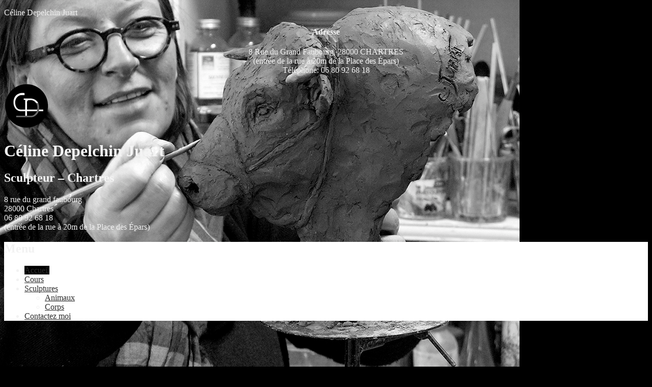

--- FILE ---
content_type: text/html; charset=UTF-8
request_url: http://celinedepelchin-juart.com/
body_size: 36224
content:
<!DOCTYPE html>
<html lang="fr-FR" class="no-js">
<head>
	<meta charset="UTF-8" />
	<meta name="viewport" content="width=device-width, initial-scale=1" />

	<link rel="profile" href="http://gmpg.org/xfn/11" />
	<link rel="pingback" href="http://celinedepelchin-juart.com/xmlrpc.php" />

<title>Céline Depelchin Juart Sculpteur - Chartres</title>
<meta name='robots' content='max-image-preview:large' />

<!-- All in One SEO Pack 2.5 by Michael Torbert of Semper Fi Web Design[287,351] -->
<meta name="description"  content="Sur Chartres (28000) : Cours de sculpture et modelage, exposition et vente de sculpture. Renseignements au 06 80 92 68 18" />

<link rel="canonical" href="http://celinedepelchin-juart.com/" />
<!-- /all in one seo pack -->
<link rel='dns-prefetch' href='//fonts.googleapis.com' />
<link rel="alternate" type="application/rss+xml" title="Céline Depelchin Juart &raquo; Flux" href="http://celinedepelchin-juart.com/feed/" />
<link rel="alternate" type="application/rss+xml" title="Céline Depelchin Juart &raquo; Flux des commentaires" href="http://celinedepelchin-juart.com/comments/feed/" />
<link rel="alternate" type="application/rss+xml" title="Céline Depelchin Juart &raquo; Accueil Flux des commentaires" href="http://celinedepelchin-juart.com/page-d-exemple/feed/" />
<script type="text/javascript">
/* <![CDATA[ */
window._wpemojiSettings = {"baseUrl":"https:\/\/s.w.org\/images\/core\/emoji\/15.0.3\/72x72\/","ext":".png","svgUrl":"https:\/\/s.w.org\/images\/core\/emoji\/15.0.3\/svg\/","svgExt":".svg","source":{"concatemoji":"http:\/\/celinedepelchin-juart.com\/wp-includes\/js\/wp-emoji-release.min.js?ver=6.6.4"}};
/*! This file is auto-generated */
!function(i,n){var o,s,e;function c(e){try{var t={supportTests:e,timestamp:(new Date).valueOf()};sessionStorage.setItem(o,JSON.stringify(t))}catch(e){}}function p(e,t,n){e.clearRect(0,0,e.canvas.width,e.canvas.height),e.fillText(t,0,0);var t=new Uint32Array(e.getImageData(0,0,e.canvas.width,e.canvas.height).data),r=(e.clearRect(0,0,e.canvas.width,e.canvas.height),e.fillText(n,0,0),new Uint32Array(e.getImageData(0,0,e.canvas.width,e.canvas.height).data));return t.every(function(e,t){return e===r[t]})}function u(e,t,n){switch(t){case"flag":return n(e,"\ud83c\udff3\ufe0f\u200d\u26a7\ufe0f","\ud83c\udff3\ufe0f\u200b\u26a7\ufe0f")?!1:!n(e,"\ud83c\uddfa\ud83c\uddf3","\ud83c\uddfa\u200b\ud83c\uddf3")&&!n(e,"\ud83c\udff4\udb40\udc67\udb40\udc62\udb40\udc65\udb40\udc6e\udb40\udc67\udb40\udc7f","\ud83c\udff4\u200b\udb40\udc67\u200b\udb40\udc62\u200b\udb40\udc65\u200b\udb40\udc6e\u200b\udb40\udc67\u200b\udb40\udc7f");case"emoji":return!n(e,"\ud83d\udc26\u200d\u2b1b","\ud83d\udc26\u200b\u2b1b")}return!1}function f(e,t,n){var r="undefined"!=typeof WorkerGlobalScope&&self instanceof WorkerGlobalScope?new OffscreenCanvas(300,150):i.createElement("canvas"),a=r.getContext("2d",{willReadFrequently:!0}),o=(a.textBaseline="top",a.font="600 32px Arial",{});return e.forEach(function(e){o[e]=t(a,e,n)}),o}function t(e){var t=i.createElement("script");t.src=e,t.defer=!0,i.head.appendChild(t)}"undefined"!=typeof Promise&&(o="wpEmojiSettingsSupports",s=["flag","emoji"],n.supports={everything:!0,everythingExceptFlag:!0},e=new Promise(function(e){i.addEventListener("DOMContentLoaded",e,{once:!0})}),new Promise(function(t){var n=function(){try{var e=JSON.parse(sessionStorage.getItem(o));if("object"==typeof e&&"number"==typeof e.timestamp&&(new Date).valueOf()<e.timestamp+604800&&"object"==typeof e.supportTests)return e.supportTests}catch(e){}return null}();if(!n){if("undefined"!=typeof Worker&&"undefined"!=typeof OffscreenCanvas&&"undefined"!=typeof URL&&URL.createObjectURL&&"undefined"!=typeof Blob)try{var e="postMessage("+f.toString()+"("+[JSON.stringify(s),u.toString(),p.toString()].join(",")+"));",r=new Blob([e],{type:"text/javascript"}),a=new Worker(URL.createObjectURL(r),{name:"wpTestEmojiSupports"});return void(a.onmessage=function(e){c(n=e.data),a.terminate(),t(n)})}catch(e){}c(n=f(s,u,p))}t(n)}).then(function(e){for(var t in e)n.supports[t]=e[t],n.supports.everything=n.supports.everything&&n.supports[t],"flag"!==t&&(n.supports.everythingExceptFlag=n.supports.everythingExceptFlag&&n.supports[t]);n.supports.everythingExceptFlag=n.supports.everythingExceptFlag&&!n.supports.flag,n.DOMReady=!1,n.readyCallback=function(){n.DOMReady=!0}}).then(function(){return e}).then(function(){var e;n.supports.everything||(n.readyCallback(),(e=n.source||{}).concatemoji?t(e.concatemoji):e.wpemoji&&e.twemoji&&(t(e.twemoji),t(e.wpemoji)))}))}((window,document),window._wpemojiSettings);
/* ]]> */
</script>
<style id='wp-emoji-styles-inline-css' type='text/css'>

	img.wp-smiley, img.emoji {
		display: inline !important;
		border: none !important;
		box-shadow: none !important;
		height: 1em !important;
		width: 1em !important;
		margin: 0 0.07em !important;
		vertical-align: -0.1em !important;
		background: none !important;
		padding: 0 !important;
	}
</style>
<link rel='stylesheet' id='wp-block-library-css' href='http://celinedepelchin-juart.com/wp-includes/css/dist/block-library/style.min.css?ver=6.6.4' type='text/css' media='all' />
<style id='classic-theme-styles-inline-css' type='text/css'>
/*! This file is auto-generated */
.wp-block-button__link{color:#fff;background-color:#32373c;border-radius:9999px;box-shadow:none;text-decoration:none;padding:calc(.667em + 2px) calc(1.333em + 2px);font-size:1.125em}.wp-block-file__button{background:#32373c;color:#fff;text-decoration:none}
</style>
<style id='global-styles-inline-css' type='text/css'>
:root{--wp--preset--aspect-ratio--square: 1;--wp--preset--aspect-ratio--4-3: 4/3;--wp--preset--aspect-ratio--3-4: 3/4;--wp--preset--aspect-ratio--3-2: 3/2;--wp--preset--aspect-ratio--2-3: 2/3;--wp--preset--aspect-ratio--16-9: 16/9;--wp--preset--aspect-ratio--9-16: 9/16;--wp--preset--color--black: #000000;--wp--preset--color--cyan-bluish-gray: #abb8c3;--wp--preset--color--white: #ffffff;--wp--preset--color--pale-pink: #f78da7;--wp--preset--color--vivid-red: #cf2e2e;--wp--preset--color--luminous-vivid-orange: #ff6900;--wp--preset--color--luminous-vivid-amber: #fcb900;--wp--preset--color--light-green-cyan: #7bdcb5;--wp--preset--color--vivid-green-cyan: #00d084;--wp--preset--color--pale-cyan-blue: #8ed1fc;--wp--preset--color--vivid-cyan-blue: #0693e3;--wp--preset--color--vivid-purple: #9b51e0;--wp--preset--gradient--vivid-cyan-blue-to-vivid-purple: linear-gradient(135deg,rgba(6,147,227,1) 0%,rgb(155,81,224) 100%);--wp--preset--gradient--light-green-cyan-to-vivid-green-cyan: linear-gradient(135deg,rgb(122,220,180) 0%,rgb(0,208,130) 100%);--wp--preset--gradient--luminous-vivid-amber-to-luminous-vivid-orange: linear-gradient(135deg,rgba(252,185,0,1) 0%,rgba(255,105,0,1) 100%);--wp--preset--gradient--luminous-vivid-orange-to-vivid-red: linear-gradient(135deg,rgba(255,105,0,1) 0%,rgb(207,46,46) 100%);--wp--preset--gradient--very-light-gray-to-cyan-bluish-gray: linear-gradient(135deg,rgb(238,238,238) 0%,rgb(169,184,195) 100%);--wp--preset--gradient--cool-to-warm-spectrum: linear-gradient(135deg,rgb(74,234,220) 0%,rgb(151,120,209) 20%,rgb(207,42,186) 40%,rgb(238,44,130) 60%,rgb(251,105,98) 80%,rgb(254,248,76) 100%);--wp--preset--gradient--blush-light-purple: linear-gradient(135deg,rgb(255,206,236) 0%,rgb(152,150,240) 100%);--wp--preset--gradient--blush-bordeaux: linear-gradient(135deg,rgb(254,205,165) 0%,rgb(254,45,45) 50%,rgb(107,0,62) 100%);--wp--preset--gradient--luminous-dusk: linear-gradient(135deg,rgb(255,203,112) 0%,rgb(199,81,192) 50%,rgb(65,88,208) 100%);--wp--preset--gradient--pale-ocean: linear-gradient(135deg,rgb(255,245,203) 0%,rgb(182,227,212) 50%,rgb(51,167,181) 100%);--wp--preset--gradient--electric-grass: linear-gradient(135deg,rgb(202,248,128) 0%,rgb(113,206,126) 100%);--wp--preset--gradient--midnight: linear-gradient(135deg,rgb(2,3,129) 0%,rgb(40,116,252) 100%);--wp--preset--font-size--small: 13px;--wp--preset--font-size--medium: 20px;--wp--preset--font-size--large: 36px;--wp--preset--font-size--x-large: 42px;--wp--preset--spacing--20: 0.44rem;--wp--preset--spacing--30: 0.67rem;--wp--preset--spacing--40: 1rem;--wp--preset--spacing--50: 1.5rem;--wp--preset--spacing--60: 2.25rem;--wp--preset--spacing--70: 3.38rem;--wp--preset--spacing--80: 5.06rem;--wp--preset--shadow--natural: 6px 6px 9px rgba(0, 0, 0, 0.2);--wp--preset--shadow--deep: 12px 12px 50px rgba(0, 0, 0, 0.4);--wp--preset--shadow--sharp: 6px 6px 0px rgba(0, 0, 0, 0.2);--wp--preset--shadow--outlined: 6px 6px 0px -3px rgba(255, 255, 255, 1), 6px 6px rgba(0, 0, 0, 1);--wp--preset--shadow--crisp: 6px 6px 0px rgba(0, 0, 0, 1);}:where(.is-layout-flex){gap: 0.5em;}:where(.is-layout-grid){gap: 0.5em;}body .is-layout-flex{display: flex;}.is-layout-flex{flex-wrap: wrap;align-items: center;}.is-layout-flex > :is(*, div){margin: 0;}body .is-layout-grid{display: grid;}.is-layout-grid > :is(*, div){margin: 0;}:where(.wp-block-columns.is-layout-flex){gap: 2em;}:where(.wp-block-columns.is-layout-grid){gap: 2em;}:where(.wp-block-post-template.is-layout-flex){gap: 1.25em;}:where(.wp-block-post-template.is-layout-grid){gap: 1.25em;}.has-black-color{color: var(--wp--preset--color--black) !important;}.has-cyan-bluish-gray-color{color: var(--wp--preset--color--cyan-bluish-gray) !important;}.has-white-color{color: var(--wp--preset--color--white) !important;}.has-pale-pink-color{color: var(--wp--preset--color--pale-pink) !important;}.has-vivid-red-color{color: var(--wp--preset--color--vivid-red) !important;}.has-luminous-vivid-orange-color{color: var(--wp--preset--color--luminous-vivid-orange) !important;}.has-luminous-vivid-amber-color{color: var(--wp--preset--color--luminous-vivid-amber) !important;}.has-light-green-cyan-color{color: var(--wp--preset--color--light-green-cyan) !important;}.has-vivid-green-cyan-color{color: var(--wp--preset--color--vivid-green-cyan) !important;}.has-pale-cyan-blue-color{color: var(--wp--preset--color--pale-cyan-blue) !important;}.has-vivid-cyan-blue-color{color: var(--wp--preset--color--vivid-cyan-blue) !important;}.has-vivid-purple-color{color: var(--wp--preset--color--vivid-purple) !important;}.has-black-background-color{background-color: var(--wp--preset--color--black) !important;}.has-cyan-bluish-gray-background-color{background-color: var(--wp--preset--color--cyan-bluish-gray) !important;}.has-white-background-color{background-color: var(--wp--preset--color--white) !important;}.has-pale-pink-background-color{background-color: var(--wp--preset--color--pale-pink) !important;}.has-vivid-red-background-color{background-color: var(--wp--preset--color--vivid-red) !important;}.has-luminous-vivid-orange-background-color{background-color: var(--wp--preset--color--luminous-vivid-orange) !important;}.has-luminous-vivid-amber-background-color{background-color: var(--wp--preset--color--luminous-vivid-amber) !important;}.has-light-green-cyan-background-color{background-color: var(--wp--preset--color--light-green-cyan) !important;}.has-vivid-green-cyan-background-color{background-color: var(--wp--preset--color--vivid-green-cyan) !important;}.has-pale-cyan-blue-background-color{background-color: var(--wp--preset--color--pale-cyan-blue) !important;}.has-vivid-cyan-blue-background-color{background-color: var(--wp--preset--color--vivid-cyan-blue) !important;}.has-vivid-purple-background-color{background-color: var(--wp--preset--color--vivid-purple) !important;}.has-black-border-color{border-color: var(--wp--preset--color--black) !important;}.has-cyan-bluish-gray-border-color{border-color: var(--wp--preset--color--cyan-bluish-gray) !important;}.has-white-border-color{border-color: var(--wp--preset--color--white) !important;}.has-pale-pink-border-color{border-color: var(--wp--preset--color--pale-pink) !important;}.has-vivid-red-border-color{border-color: var(--wp--preset--color--vivid-red) !important;}.has-luminous-vivid-orange-border-color{border-color: var(--wp--preset--color--luminous-vivid-orange) !important;}.has-luminous-vivid-amber-border-color{border-color: var(--wp--preset--color--luminous-vivid-amber) !important;}.has-light-green-cyan-border-color{border-color: var(--wp--preset--color--light-green-cyan) !important;}.has-vivid-green-cyan-border-color{border-color: var(--wp--preset--color--vivid-green-cyan) !important;}.has-pale-cyan-blue-border-color{border-color: var(--wp--preset--color--pale-cyan-blue) !important;}.has-vivid-cyan-blue-border-color{border-color: var(--wp--preset--color--vivid-cyan-blue) !important;}.has-vivid-purple-border-color{border-color: var(--wp--preset--color--vivid-purple) !important;}.has-vivid-cyan-blue-to-vivid-purple-gradient-background{background: var(--wp--preset--gradient--vivid-cyan-blue-to-vivid-purple) !important;}.has-light-green-cyan-to-vivid-green-cyan-gradient-background{background: var(--wp--preset--gradient--light-green-cyan-to-vivid-green-cyan) !important;}.has-luminous-vivid-amber-to-luminous-vivid-orange-gradient-background{background: var(--wp--preset--gradient--luminous-vivid-amber-to-luminous-vivid-orange) !important;}.has-luminous-vivid-orange-to-vivid-red-gradient-background{background: var(--wp--preset--gradient--luminous-vivid-orange-to-vivid-red) !important;}.has-very-light-gray-to-cyan-bluish-gray-gradient-background{background: var(--wp--preset--gradient--very-light-gray-to-cyan-bluish-gray) !important;}.has-cool-to-warm-spectrum-gradient-background{background: var(--wp--preset--gradient--cool-to-warm-spectrum) !important;}.has-blush-light-purple-gradient-background{background: var(--wp--preset--gradient--blush-light-purple) !important;}.has-blush-bordeaux-gradient-background{background: var(--wp--preset--gradient--blush-bordeaux) !important;}.has-luminous-dusk-gradient-background{background: var(--wp--preset--gradient--luminous-dusk) !important;}.has-pale-ocean-gradient-background{background: var(--wp--preset--gradient--pale-ocean) !important;}.has-electric-grass-gradient-background{background: var(--wp--preset--gradient--electric-grass) !important;}.has-midnight-gradient-background{background: var(--wp--preset--gradient--midnight) !important;}.has-small-font-size{font-size: var(--wp--preset--font-size--small) !important;}.has-medium-font-size{font-size: var(--wp--preset--font-size--medium) !important;}.has-large-font-size{font-size: var(--wp--preset--font-size--large) !important;}.has-x-large-font-size{font-size: var(--wp--preset--font-size--x-large) !important;}
:where(.wp-block-post-template.is-layout-flex){gap: 1.25em;}:where(.wp-block-post-template.is-layout-grid){gap: 1.25em;}
:where(.wp-block-columns.is-layout-flex){gap: 2em;}:where(.wp-block-columns.is-layout-grid){gap: 2em;}
:root :where(.wp-block-pullquote){font-size: 1.5em;line-height: 1.6;}
</style>
<link rel='stylesheet' id='squarex-style-css' href='http://celinedepelchin-juart.com/wp-content/themes/squarex-lite/style.css?ver=6.6.4' type='text/css' media='all' />
<link rel='stylesheet' id='squarex-fonts-css' href='//fonts.googleapis.com/css?family=Open+Sans%3A300italic%2C400italic%2C700italic%2C400%2C600%2C700%2C300&#038;subset=latin%2Ccyrillic' type='text/css' media='all' />
<link rel='stylesheet' id='font-genericons-css' href='http://celinedepelchin-juart.com/wp-content/themes/squarex-lite/genericons/genericons.css?v=3.4&#038;ver=6.6.4' type='text/css' media='all' />
<link rel='stylesheet' id='font-awesome-css' href='http://celinedepelchin-juart.com/wp-content/themes/squarex-lite/font-awesome/css/font-awesome.min.css?v=4.6.3&#038;ver=6.6.4' type='text/css' media='all' />
<link rel='stylesheet' id='style-prettyPhoto-css' href='http://celinedepelchin-juart.com/wp-content/themes/squarex-lite/css/prettyPhoto.css?v=25012016&#038;ver=6.6.4' type='text/css' media='all' />
<script type="text/javascript" src="http://celinedepelchin-juart.com/wp-includes/js/jquery/jquery.min.js?ver=3.7.1" id="jquery-core-js"></script>
<script type="text/javascript" src="http://celinedepelchin-juart.com/wp-includes/js/jquery/jquery-migrate.min.js?ver=3.4.1" id="jquery-migrate-js"></script>
<script type="text/javascript" src="http://celinedepelchin-juart.com/wp-content/themes/squarex-lite/js/offcanvas-muscle.js?ver=1.1" id="jquery-offside-js"></script>
<!--[if lt IE 9]>
<script type="text/javascript" src="http://celinedepelchin-juart.com/wp-content/themes/squarex-lite/js/html5.js?ver=3.7.3" id="squarex-html5-js"></script>
<![endif]-->
<link rel="https://api.w.org/" href="http://celinedepelchin-juart.com/wp-json/" /><link rel="alternate" title="JSON" type="application/json" href="http://celinedepelchin-juart.com/wp-json/wp/v2/pages/2" /><link rel="EditURI" type="application/rsd+xml" title="RSD" href="http://celinedepelchin-juart.com/xmlrpc.php?rsd" />
<meta name="generator" content="WordPress 6.6.4" />
<link rel='shortlink' href='http://celinedepelchin-juart.com/' />
<link rel="alternate" title="oEmbed (JSON)" type="application/json+oembed" href="http://celinedepelchin-juart.com/wp-json/oembed/1.0/embed?url=http%3A%2F%2Fcelinedepelchin-juart.com%2F" />
<link rel="alternate" title="oEmbed (XML)" type="text/xml+oembed" href="http://celinedepelchin-juart.com/wp-json/oembed/1.0/embed?url=http%3A%2F%2Fcelinedepelchin-juart.com%2F&#038;format=xml" />

<style type="text/css">
body { color: #f2f2f2; }
.entry-header p { color: #a0a0a0; }
.blog-widget .textwidget p:after, .no-sidebar .format-standard h1.page-title:after { background-color: #a0a0a0; }
button,
html input[type="button"],
input[type="reset"],
input[type="submit"] { background: #000; }
button:hover,
html input[type="button"]:hover,
input[type="reset"]:hover,
input[type="submit"]:hover { background: #000; }
        .site-content a, #home-tagline h1, cite { color: #000; }
        #content a:hover, .site-content a:hover, .site-footer a:hover { color: #000; }

        .main-navigation { background: #FFF; }


        .main-navigation {   border: none; }

.main-navigation li a { color: #2d2d2d; }
.main-navigation li a:hover  { color: #ffffff; }
.main-navigation, .footer-border { border-top-color: #333; }
.page-header, .single .entry-content, #colophon.wrap { border-color: #DDD; }


.site-content .entry-meta, .comment-metadata, .comments-area .reply:before, label { color: #848484; }
.site-footer, .site-footer a { color: #333; }
.site-footer { background: #FFF; }
	.nav-menu li:hover,
	.nav-menu li.sfHover,
	.nav-menuu a:focus,
	.nav-menu a:hover, 
	.nav-menu a:active,
.main-navigation li ul li a:hover  { background: #7a7a7a; }
	.nav-menu .current_page_item a,
	.nav-menu .current-post-ancestor a,
	.nav-menu .current-menu-item a { background: #000; }

			@media (min-width: 960px) {
				.box { width: 25%; padding-top: 25%; }
			}
				@media (min-width: 960px) {
				#squareTiles .box { width: 50%; padding-top: 50%; }
			}
	    </style>
    	<style type="text/css">
			.site-title,
		.site-description {
			color: #f4f4f4;
		}
		</style>
	<style type="text/css" id="custom-background-css">
body.custom-background { background-color: #000000; }
</style>
	<link rel="icon" href="http://celinedepelchin-juart.com/wp-content/uploads/2018/03/cropped-logo-2-32x32.png" sizes="32x32" />
<link rel="icon" href="http://celinedepelchin-juart.com/wp-content/uploads/2018/03/cropped-logo-2-192x192.png" sizes="192x192" />
<link rel="apple-touch-icon" href="http://celinedepelchin-juart.com/wp-content/uploads/2018/03/cropped-logo-2-180x180.png" />
<meta name="msapplication-TileImage" content="http://celinedepelchin-juart.com/wp-content/uploads/2018/03/cropped-logo-2-270x270.png" />

</head>

<body class="home page-template page-template-page-templates page-template-front-page-anx page-template-page-templatesfront-page-anx-php page page-id-2 custom-background wp-custom-logo group-blog">
<div style="position:absolute;top:0;left:0;z-index:-10;width:100%;"><img src="http://celinedepelchin-juart.com/wp-content/uploads/2018/03/celine-depelchin-juart-lg.jpg" class="img-responsive"></div>



      <div class="offcanvas right" id="myRightMenu">

		<aside id="text-2" class="widget widget_text"><p class="widget-title">Céline Depelchin Juart</p>			<div class="textwidget"><h4 style="text-align:center;">Adresse</h4>
<p  style="text-align:center;">
8 Rue du Grand Faubourg, 28000 CHARTRES<br />
(entrée de la rue à 20m de la Place des Épars)<br />
Téléphone: 06 80 92 68 18</p>
</div>
		</aside>		
      </div>

<div id="offside-cont" class="site-wrap">
<a class="offcanvas-trigger offside-button right" offcanvas-menu="myRightMenu"><span class="fa-plus fa"></span></a>


<div class="out-wrap">

	<div id="wrap-header" class="wrap hfeed site">

	<header id="masthead" class="site-header" role="banner">
<div class="site-branding clearfix">

	<div id="logo">
		<img src="http://celinedepelchin-juart.com/wp-content/uploads/2018/03/cropped-logo-1.png" alt="Céline Depelchin Juart"  />
	<div class="title-group">
		<h1 class="site-title" style="color:#f4f4f4">Céline Depelchin Juart</h1>
		<h2 class="site-description" style="color:#f4f4f4">Sculpteur &#8211; Chartres</h2>
	</div>
	</div><!--#logo-->
<div class='adresse'>8 rue du grand faubourg<br>28000 Chartres<br>06 80 92 68 18<br>(entrée de la rue à 20m de la Place des Épars)<br></div>
</div><!--site-branding-->

<nav id="site-navigation" class="main-navigation" role="navigation">

	<h1 class="menu-toggle"><span class="screen-reader-text">Menu</span></h1>

			
<div class="menu-main"><ul id="menu-accueil" class="nav-menu"><li id="menu-item-325" class="menu-item menu-item-type-post_type menu-item-object-page menu-item-home current-menu-item page_item page-item-2 current_page_item menu-item-325"><a href="http://celinedepelchin-juart.com/" aria-current="page">Accueil</a></li>
<li id="menu-item-354" class="menu-item menu-item-type-post_type menu-item-object-page menu-item-354"><a href="http://celinedepelchin-juart.com/cours-de-sculpture-et-modelage/">Cours</a></li>
<li id="menu-item-7" class="menu-item menu-item-type-taxonomy menu-item-object-category menu-item-has-children menu-item-7"><a href="http://celinedepelchin-juart.com/categorie/sculptures/">Sculptures</a>
<ul class="sub-menu">
	<li id="menu-item-280" class="menu-item menu-item-type-taxonomy menu-item-object-category menu-item-280"><a href="http://celinedepelchin-juart.com/categorie/animaux/">Animaux</a></li>
	<li id="menu-item-279" class="menu-item menu-item-type-taxonomy menu-item-object-category menu-item-279"><a href="http://celinedepelchin-juart.com/categorie/corps/">Corps</a></li>
</ul>
</li>
<li id="menu-item-65" class="menu-item menu-item-type-post_type menu-item-object-page menu-item-65"><a href="http://celinedepelchin-juart.com/contactez-moi/">Contactez moi</a></li>
</ul></div>
	<!--div class="search-header">
		<a href="#"><i class="fa fa-search"></i></a><!--#search-header-bar-->
	</div-->

</nav><!-- #site-navigation -->


	<!--div id="search-header-bar">
			</div-->

	</header><!-- #masthead -->
	</div><!-- #wrap-header -->
</div><!-- .out-wrap -->


<div id="wrap-content" class="wrap">
	<div id="content" class="site-content"><style>.box {	margin: 0;	margin-bottom:50px;	width: 30%;	margin-left:10%;	
margin-right:10%;	height: auto;	padding-top: 25%;	color: #FFF;	position: relative;	float: left;	overflow: hidden;}

h4 { margin-top:20px; text-align:center;}
</style>
<div  style="padding:3%;padding-bottom:50px;display:block;">
<div id="primary" class="content-area">
<main id="main" class="site-main" role="main" style="padding-top:20px;">
<!--div class="grid2"-->
<h4 style="text-align: center;">Je vous propose dans mon atelier au 8 rue du grand faubourg à Chartres</h4>
<h4 style="text-align: center;">un large choix de sculptures à vendre en terre cuite tel que des animaux , des corps de femmes .</h4>
<h4 style="text-align: center;">Je peux réaliser des sculptures sur commandes à partir de photos et je donne  des cours hebdomadaires.</h4>
<hr />
<p><img fetchpriority="high" decoding="async" class=" wp-image-552 aligncenter" src="http://celinedepelchin-juart.com/wp-content/uploads/2021/05/IMG_04691-2-225x300.jpg" alt="" width="416" height="555" srcset="http://celinedepelchin-juart.com/wp-content/uploads/2021/05/IMG_04691-2-225x300.jpg 225w, http://celinedepelchin-juart.com/wp-content/uploads/2021/05/IMG_04691-2-768x1024.jpg 768w, http://celinedepelchin-juart.com/wp-content/uploads/2021/05/IMG_04691-2-800x1067.jpg 800w, http://celinedepelchin-juart.com/wp-content/uploads/2021/05/IMG_04691-2.jpg 810w" sizes="(max-width: 416px) 100vw, 416px" /></p>
<hr />
<p><img decoding="async" class=" wp-image-550 aligncenter" src="http://celinedepelchin-juart.com/wp-content/uploads/2021/05/DSC_0550-300x169.jpg" alt="" width="568" height="320" srcset="http://celinedepelchin-juart.com/wp-content/uploads/2021/05/DSC_0550-300x169.jpg 300w, http://celinedepelchin-juart.com/wp-content/uploads/2021/05/DSC_0550-1024x576.jpg 1024w, http://celinedepelchin-juart.com/wp-content/uploads/2021/05/DSC_0550-768x432.jpg 768w, http://celinedepelchin-juart.com/wp-content/uploads/2021/05/DSC_0550-1536x864.jpg 1536w, http://celinedepelchin-juart.com/wp-content/uploads/2021/05/DSC_0550-2048x1152.jpg 2048w, http://celinedepelchin-juart.com/wp-content/uploads/2021/05/DSC_0550-800x450.jpg 800w, http://celinedepelchin-juart.com/wp-content/uploads/2021/05/DSC_0550-1200x675.jpg 1200w, http://celinedepelchin-juart.com/wp-content/uploads/2021/05/DSC_0550-1400x788.jpg 1400w" sizes="(max-width: 568px) 100vw, 568px" /></p>
<hr />
<p><img decoding="async" class=" wp-image-549 aligncenter" src="http://celinedepelchin-juart.com/wp-content/uploads/2021/05/DSC_0475-300x169.jpg" alt="" width="564" height="318" srcset="http://celinedepelchin-juart.com/wp-content/uploads/2021/05/DSC_0475-300x169.jpg 300w, http://celinedepelchin-juart.com/wp-content/uploads/2021/05/DSC_0475-1024x576.jpg 1024w, http://celinedepelchin-juart.com/wp-content/uploads/2021/05/DSC_0475-768x432.jpg 768w, http://celinedepelchin-juart.com/wp-content/uploads/2021/05/DSC_0475-1536x864.jpg 1536w, http://celinedepelchin-juart.com/wp-content/uploads/2021/05/DSC_0475-2048x1152.jpg 2048w, http://celinedepelchin-juart.com/wp-content/uploads/2021/05/DSC_0475-800x450.jpg 800w, http://celinedepelchin-juart.com/wp-content/uploads/2021/05/DSC_0475-1200x675.jpg 1200w, http://celinedepelchin-juart.com/wp-content/uploads/2021/05/DSC_0475-1400x788.jpg 1400w" sizes="(max-width: 564px) 100vw, 564px" /></p>
<hr />
<p><img loading="lazy" decoding="async" class=" wp-image-548 aligncenter" src="http://celinedepelchin-juart.com/wp-content/uploads/2021/05/DSC_0463-169x300.jpg" alt="" width="198" height="352" srcset="http://celinedepelchin-juart.com/wp-content/uploads/2021/05/DSC_0463-169x300.jpg 169w, http://celinedepelchin-juart.com/wp-content/uploads/2021/05/DSC_0463-576x1024.jpg 576w, http://celinedepelchin-juart.com/wp-content/uploads/2021/05/DSC_0463-768x1365.jpg 768w, http://celinedepelchin-juart.com/wp-content/uploads/2021/05/DSC_0463-864x1536.jpg 864w, http://celinedepelchin-juart.com/wp-content/uploads/2021/05/DSC_0463-1152x2048.jpg 1152w, http://celinedepelchin-juart.com/wp-content/uploads/2021/05/DSC_0463-800x1422.jpg 800w, http://celinedepelchin-juart.com/wp-content/uploads/2021/05/DSC_0463-1200x2133.jpg 1200w, http://celinedepelchin-juart.com/wp-content/uploads/2021/05/DSC_0463-1400x2489.jpg 1400w, http://celinedepelchin-juart.com/wp-content/uploads/2021/05/DSC_0463-scaled.jpg 1440w" sizes="(max-width: 198px) 100vw, 198px" /></p>
<hr />
<p><img loading="lazy" decoding="async" class=" wp-image-547 aligncenter" src="http://celinedepelchin-juart.com/wp-content/uploads/2021/05/DSC_1696-169x300.jpg" alt="" width="204" height="362" srcset="http://celinedepelchin-juart.com/wp-content/uploads/2021/05/DSC_1696-169x300.jpg 169w, http://celinedepelchin-juart.com/wp-content/uploads/2021/05/DSC_1696-576x1024.jpg 576w, http://celinedepelchin-juart.com/wp-content/uploads/2021/05/DSC_1696-768x1365.jpg 768w, http://celinedepelchin-juart.com/wp-content/uploads/2021/05/DSC_1696-864x1536.jpg 864w, http://celinedepelchin-juart.com/wp-content/uploads/2021/05/DSC_1696-1152x2048.jpg 1152w, http://celinedepelchin-juart.com/wp-content/uploads/2021/05/DSC_1696-800x1422.jpg 800w, http://celinedepelchin-juart.com/wp-content/uploads/2021/05/DSC_1696-1200x2133.jpg 1200w, http://celinedepelchin-juart.com/wp-content/uploads/2021/05/DSC_1696-1400x2489.jpg 1400w, http://celinedepelchin-juart.com/wp-content/uploads/2021/05/DSC_1696-scaled.jpg 1440w" sizes="(max-width: 204px) 100vw, 204px" /></p>
<hr />
<p><img loading="lazy" decoding="async" class=" wp-image-546 aligncenter" src="http://celinedepelchin-juart.com/wp-content/uploads/2021/05/20210507_150438-300x225.jpg" alt="" width="436" height="327" srcset="http://celinedepelchin-juart.com/wp-content/uploads/2021/05/20210507_150438-300x225.jpg 300w, http://celinedepelchin-juart.com/wp-content/uploads/2021/05/20210507_150438-1024x768.jpg 1024w, http://celinedepelchin-juart.com/wp-content/uploads/2021/05/20210507_150438-768x576.jpg 768w, http://celinedepelchin-juart.com/wp-content/uploads/2021/05/20210507_150438-1536x1152.jpg 1536w, http://celinedepelchin-juart.com/wp-content/uploads/2021/05/20210507_150438-2048x1536.jpg 2048w, http://celinedepelchin-juart.com/wp-content/uploads/2021/05/20210507_150438-800x600.jpg 800w, http://celinedepelchin-juart.com/wp-content/uploads/2021/05/20210507_150438-1200x900.jpg 1200w, http://celinedepelchin-juart.com/wp-content/uploads/2021/05/20210507_150438-1400x1050.jpg 1400w" sizes="(max-width: 436px) 100vw, 436px" /></p>
<hr />
<p><img loading="lazy" decoding="async" class=" wp-image-544 aligncenter" src="http://celinedepelchin-juart.com/wp-content/uploads/2021/05/20210507_150419-225x300.jpg" alt="" width="395" height="527" srcset="http://celinedepelchin-juart.com/wp-content/uploads/2021/05/20210507_150419-225x300.jpg 225w, http://celinedepelchin-juart.com/wp-content/uploads/2021/05/20210507_150419-768x1024.jpg 768w, http://celinedepelchin-juart.com/wp-content/uploads/2021/05/20210507_150419-1152x1536.jpg 1152w, http://celinedepelchin-juart.com/wp-content/uploads/2021/05/20210507_150419-1536x2048.jpg 1536w, http://celinedepelchin-juart.com/wp-content/uploads/2021/05/20210507_150419-800x1067.jpg 800w, http://celinedepelchin-juart.com/wp-content/uploads/2021/05/20210507_150419-1200x1600.jpg 1200w, http://celinedepelchin-juart.com/wp-content/uploads/2021/05/20210507_150419-1400x1867.jpg 1400w, http://celinedepelchin-juart.com/wp-content/uploads/2021/05/20210507_150419-scaled.jpg 1920w" sizes="(max-width: 395px) 100vw, 395px" /></p>
<hr />
<p><img loading="lazy" decoding="async" class="aligncenter wp-image-455 size-large" src="http://celinedepelchin-juart.com/wp-content/uploads/2018/05/DSC_0378-1024x576.jpg" alt="" width="860" height="484" srcset="http://celinedepelchin-juart.com/wp-content/uploads/2018/05/DSC_0378-1024x576.jpg 1024w, http://celinedepelchin-juart.com/wp-content/uploads/2018/05/DSC_0378-300x169.jpg 300w, http://celinedepelchin-juart.com/wp-content/uploads/2018/05/DSC_0378-768x432.jpg 768w, http://celinedepelchin-juart.com/wp-content/uploads/2018/05/DSC_0378-800x450.jpg 800w, http://celinedepelchin-juart.com/wp-content/uploads/2018/05/DSC_0378-1200x675.jpg 1200w, http://celinedepelchin-juart.com/wp-content/uploads/2018/05/DSC_0378-1400x788.jpg 1400w" sizes="(max-width: 860px) 100vw, 860px" /></p>
</main><!-- #main -->	
</div>
</div>


	<div id="secondary" class="widget-area" role="complementary">

		<!-- Sidebar HOOK -->
		<aside id="custom_html-3" class="widget_text widget widget_custom_html"><p class="widget-title">Horaires</p><div class="textwidget custom-html-widget"><h4>Mardi</h4>
<p style="text-align: center;">10:00 - 12:00<br>14:30 - 16:30</p>

<h4>Mercredi</h4>
<p style="text-align: center;">10:00 - 12:00</p>

<h4>Jeudi</h4>
<p style="text-align: center;">10:00 - 12:00</p>

<h4>Vendredi</h4>
<p style="text-align: center;">14:30 - 16:30</p>

<h4>Samedi</h4>
<p style="text-align: center;">10:00 - 12:00</p>

<h4>Adresse</h4>
<p style="text-align: center;">8 Rue du Grand Faubourg, 28000 CHARTRES<br/>(entrée de la rue à 20m de<br/>la Place des Épars)</p>

<h4>Période de cours</h4>
<p style="text-align: center;">3 trimestres d'ouverture, de fin septembre à milieu juin. Fermeture pendant les vacances scolaires.</p>
&nbsp;
</div></aside>
	</div><!-- #secondary -->

</div>


<style>
.boxanx {
	position: relative;
	width: 100%;
	height:110px;
	border:none;
}

.innerBoxanxleft {
	width: 30%;
	position: absolute;
	left: 0;
	right: 0;
	margin-left:10%;
	overflow: hidden;
	padding: 10px;
	border: 1px solid white;
	font-size:1.5rem;
	text-align:center;
}
.innerBoxanxright {
	width: 30%;
	position: absolute;
	left: 50%;
	right: 0;
	margin-left:10%;
	overflow: hidden;
	padding: 10px;
	border: 1px solid white;
	font-size:1.5rem;
	text-align:center;
}
</style>
<div  class="boxanx">
<div  class="innerBoxanxleft">
<a href="/cours-de-sculpture-et-modelage/" style="text-transform:uppercase;text-decoration:none;color:white;">Cours</a>
</div>
<div  class="innerBoxanxright">
<a href="\categorie\sculptures\" style="text-transform:uppercase;text-decoration:none;color:white;">Sculptures</a>
</div>
</div>
<div style="text-align: center; font-size: 16px;font-family: 'Open Sans', sans-serif;"><h1 style="font-size: 30px;">Céline Depelchin Juart</h1>
<h2 style="font-size: 24px;">Sculpteur - Chartres</h2>8 rue du grand faubourg<br>28000 Chartres<br>06 80 92 68 18<br>(entrée de la rue à 20m de la Place des Épars)<br></div>
<div style="text-align: center;margin-left:20%;margin-right:20%;margin-top:50px;"><iframe style="border: 3px solid white; ;border-radius: 10px;" src="https://www.google.com/maps/embed?pb=!1m18!1m12!1m3!1d2646.647606202098!2d1.4806382156597824!3d48.44410277924904!2m3!1f0!2f0!3f0!3m2!1i1024!2i768!4f13.1!3m3!1m2!1s0x47e40c441e779da7%3A0x59df3e6c9d0c5d1a!2s8+Rue+du+Grand+Faubourg%2C+28000+Chartres!5e0!3m2!1sfr!2sfr!4v1518548697529" allowfullscreen="allowfullscreen" width="300" height="300" frameborder="0"></iframe></div>



<!-- #primary -->
	</div><!-- #content -->
</div><!--#wrap-content-->

<div class="clearfix"></div>

<div class="out-wrap site-footer">

	<footer id="colophon" class="wrap site-footer" role="contentinfo">


		<div class="site-info">
<div class="grid2 clearfix">
 	<div class="col" style="text-align:left;">
		&copy; 2026&nbsp;
<span id="footer-copyright">Un site créé par</span>&nbsp;<a href="http://anaxtasis.fr">ANAXTASIS</a>
		</div>
	 <div class="col" style="text-align:right;">
	 <span><a href="/mentions-legales/">Mentions légales</a></span>

		<!--<div class="search-footer">
			<a href="#search-footer-bar"><i class="fa fa-search"></i></a>
		</div>-->
	</div><!-- .col -->
</div><!--grid2-->
		</div><!-- .site-info -->

            <div id="back-to-top">
	<a href="#masthead" id="scroll-up" ><i class="fa fa-chevron-up"></i></a>
            </div>

	</footer><!-- #colophon -->
</div><!-- .out-wrap -->

</div><!-- #offside-cont - see header.php -->

<link rel='stylesheet' id='dgwt-jg-swipebox-css' href='http://celinedepelchin-juart.com/wp-content/plugins/justified-gallery/includes/Lightbox/Swipebox/assets/css/swipebox.min.css?ver=1.3.1' type='text/css' media='all' />
<script type="text/javascript" src="http://celinedepelchin-juart.com/wp-content/themes/squarex-lite/js/navigation.js?ver=25012016" id="squarex-navigation-js"></script>
<script type="text/javascript" src="http://celinedepelchin-juart.com/wp-content/themes/squarex-lite/js/jquery.fitvids.js?ver=1.1" id="jquery-fitvids-js"></script>
<script type="text/javascript" src="http://celinedepelchin-juart.com/wp-content/themes/squarex-lite/js/jquery.prettyPhoto.js?ver=1.0" id="jquery-prettyPhoto-js"></script>
<script type="text/javascript" src="http://celinedepelchin-juart.com/wp-content/themes/squarex-lite/js/skip-link-focus-fix.js?ver=25012016" id="skip-link-focus-fix-js"></script>
<script type="text/javascript" src="http://celinedepelchin-juart.com/wp-content/themes/squarex-lite/js/main.js?ver=1.0" id="squarex-main-js"></script>
<script type="text/javascript" src="http://celinedepelchin-juart.com/wp-content/plugins/justified-gallery/includes/Lightbox/Swipebox/assets/js/jquery.swipebox.min.js?ver=1.3.1" id="dgwt-jg-swipebox-js"></script>

</body>
</html>